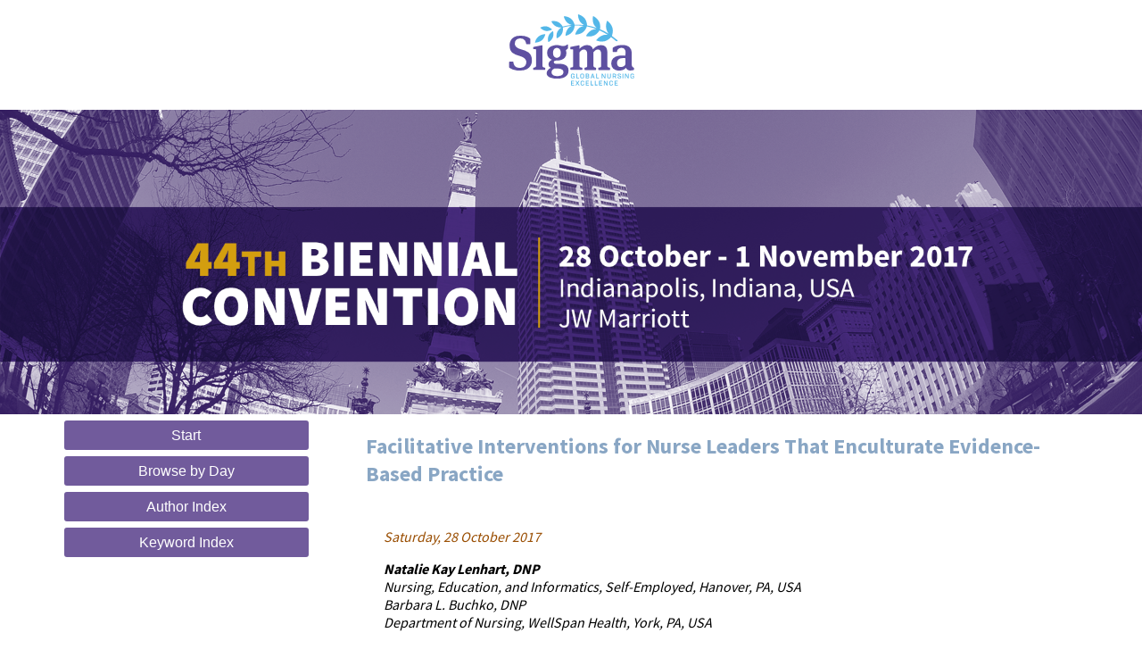

--- FILE ---
content_type: text/html; charset=utf-8
request_url: https://stti.confex.com/stti/bc17/webprogram/Paper87955.html
body_size: 3015
content:
<html>

	<head>

		<meta http-equiv="X-UA-Compatible" content="IE=edge">
		<meta name="viewport" content="width=device-width, initial-scale=1">
		 <link  href="/style/stti/STTI_bc17.css" rel="stylesheet" type="text/css" /> 
		 <meta name="citation_author_institution" content="Self-Employed">
<meta name="citation_language" content="English">
<meta name="citation_date" content="2017/10/28; 2017/10/29">
<meta name="citation_author" content="Lenhart, Natalie Kay">
<meta name="citation_title" content="Facilitative Interventions for Nurse Leaders That Enculturate Evidence-Based Practice">
<meta name="citation_publisher" content="STTI">
<meta name="citation_conference_title" content="44th Biennial Convention (28 October - 01 November 2017)"> 
<link href="stylesheets/webprogram.css" rel="stylesheet" type="text/css">


<script type="text/javascript" src="/static/js/jquery/1/jquery.min.js"></script>




 
		<title>Paper: Facilitative Interventions for Nurse Leaders That Enculturate Evidence-Based Practice (44th Biennial Convention (28 October - 01 November 2017))</title>
		
		<meta name="citation_author_institution" content="Self-Employed">
<meta name="citation_language" content="English">
<meta name="citation_date" content="2017/10/28; 2017/10/29">
<meta name="citation_author" content="Lenhart, Natalie Kay">
<meta name="citation_title" content="Facilitative Interventions for Nurse Leaders That Enculturate Evidence-Based Practice">
<meta name="citation_publisher" content="STTI">
<meta name="citation_conference_title" content="44th Biennial Convention (28 October - 01 November 2017)">
	</head>
	
	<body class="paper">
	
		<div class="page">
		


<div class="header wrapper">
	<header>

	
<div class="banner wrapper">
		<section class="clientLogo">
	<div class="container">
		<a href="http://convention.nursingsociety.org/"><img src="/img/stti/clientLogo.png" alt="Visit Stti Website"/></a>
	</div>
</section>
<section>
	<div class="logo desktop">
		
			<a href="http://convention.nursingsociety.org/"><img src="/img/stti/bc17/banner.png" alt="Visit Stti Website"/></a>
	</div>
</section>

	
</div>

	
		
<div class="nav wrapper">
	<nav class="clientNavigation">

			
		
	</nav>
</div>		
	


	</header>
</div>




			<div class="container">
				<div class="leftAside">
					
						

<div class="navigation">
	<ul>
		<li><a href="start.html" >Start</a></li>

		

		
			<li><a href="meeting.html" >Browse by Day</a></li>
		

		

		

		<li><a href="authora.html"
			>Author Index</a></li>
		
		<li><a href="keywordindexa.html"
			
			>Keyword Index</a></li>
		

		

		

		

		
		

		
		
			<!-- <li><a href="exhibitorindex.html" >Browse Exhibitors</a></li> -->
		

	</ul>
</div>
					
				</div>
				<div class="rightAside">

					
					<h2 class="subtitle">
	
	Facilitative Interventions for Nurse Leaders That Enculturate Evidence-Based Practice
</h2>

					

					<div class="content">
						

	
	<div class="datetime">Saturday, 28 October 2017</div>
	
<!--	<div class="location">Exhibit Hall B (Indiana Convention Center)</div>	-->
	



	
	<div class="paperauthors">
	
		<p>
<b>Natalie Kay Lenhart, DNP</b><br>
<span class="affiliation"><i>Nursing, Education, and Informatics, Self-Employed, Hanover, PA, USA</i></span><br>
Barbara L. Buchko, DNP<br>
<span class="affiliation"><i>Department of Nursing, WellSpan Health, York, PA, USA</i></span>
	
</div>

	
	<div class="media">
	
</div>

	
	
		
		
	
	


	<div class="abstract">
		
	<div>Many barriers exist to integrating and enculturating evidence-based practice (EBP), the most recent and relevant of which is an organizational barrier that begins at the level of formal nursing leaders. A gap in nurse administrator knowledge correlating safe, quality care with evidence-based practice exists to the extent that necessary resources to overcome known EBP barriers are not allocated (Melnyk &amp; Gallagher-Ford, 2014; Melnyk, et al., 2016; Scala, Price, &amp; Day, 2016). This contributes to poor quality outcomes, fiscal irresponsibility, and staff retention and empowerment issues (Liu, Lai, Ringel, Vaiana, &amp; Wasserman, 2014; Melnyk, 2014; Schifalacqua, Shepard, &amp; Kelley, 2012). Despite nursing administration accountability for EBP integration and an Institute of Medicine (2011) guideline for 90% EBP integration by the year 2020, less than 10-15% of clinicians consistently use EBP to focus decisions and research translation to practice takes 10-20 years or more (Morris, Wooding, &amp; Grant, 2011; Patelarou, et al., 2013). Inconsistent EBP integration results from clinician inability to change organizational cultures and overcome EBP barriers. In order to determine how to enable formal nurse leaders to create a culture of EBP, as well as improve their individual beliefs and use of EBP, the Johns Hopkins Nursing Evidence-Based Practice Model guided the literature review and critical appraisal of the evidence. Ultimately, 38 articles dating from 2008 to present—60% of which was research; half of which was considered high quality—were retrieved from the following databases: Cumulative Index to Nursing and Allied Health Literature, Educational Research Information Center, Joanna Briggs Institute Database, Ovid Nursing Journals, ProQuest, PsycArticles, PubMed, and SAGE Premier. This synthesized evidence—educational interventions, transformational leadership, strategic planning, and a project systems perspective—established the six facilitative interventions used in this quality improvement, pre/post-test, pilot project. The Nursing Process, Lewin’s Change Management Model, and the Five Practices of Exemplary Leadership® Model further enhanced the project design by aligning with recommended best practices from the literature. The pre/post-test reliable and valid scales used to measure outcomes—the Organizational Culture and Readiness for System-Wide Integration of EBP, the EBP Beliefs Scale, and the EBP Implementation Scale—were administered to the nurse leaders prior to, and three months after, the facilitative interventions were implemented. Data from these scales were analyzed using 2-sample t-tests for aggregate scale scores and individual question Likert score movement. Statistically significant improvements for individual questions correlating to the facilitative interventions were noted, but overall aggregate scale scores did not demonstrate statistically significant changes. Further, the swiftness with which the nurse leaders implemented relatively extensive EBP action items from a team-created strategic plan was unexpected, demonstrating buy-in. It is recommended that further research be completed. With modifications, this quality improvement project could be replicated in other facilities, using the key evidentiary factors to adjust the facilitative interventions to the institutional culture and target population. Contributions from this project add to the existing body of knowledge, not to mention the resolution of public health and safety issues and the reversal of fiscal irresponsibility. More importantly, EBP means overcoming resistance to change, which this project demonstrated can be accomplished.</div>


	</div>


	
	<div class="parents">
	See more of: <a href="Session23916.html">Scientific Posters Session 1</a><br>

	

	See more of: <a href="POPSCI.html">Oral Paper & Poster: Science Sessions</a>
</div>



					</div>
				</div>
			</div>			
		</div>
		
<div class="footer wrapper">
	<footer>
	

	</footer>
</div>
	</body>
</html>
	


--- FILE ---
content_type: text/css
request_url: https://stti.confex.com/style/stti/STTI_bc17.css
body_size: 282
content:
@import url(/style/stti/STTI.css);

.clientLogo {
	background-color: #FFFFFF;
}

a, a:focus, a:active, a:link, a:visited {
	color: #715b9c;
	text-decoration: none;
}

a:hover {
	color: #50387e;
	text-decoration: underline;
}

.navigation a {
    -webkit-border-radius: 3;
    -moz-border-radius: 3;
    border-radius: 3px;
    font-family: Arial;
    color: #ffffff;
    font-size: 1em;
    background: #715b9c;
    padding: 16px 10px;
    line-height: 1.75px;
    border: 1px solid ##715b9c;
    text-decoration: none;
    display: block;
    margin: 7px;
    text-align: center;

}

.navigation a:hover {
    background: #50387e;
    text-decoration: none;
    color: #ffffff;
}